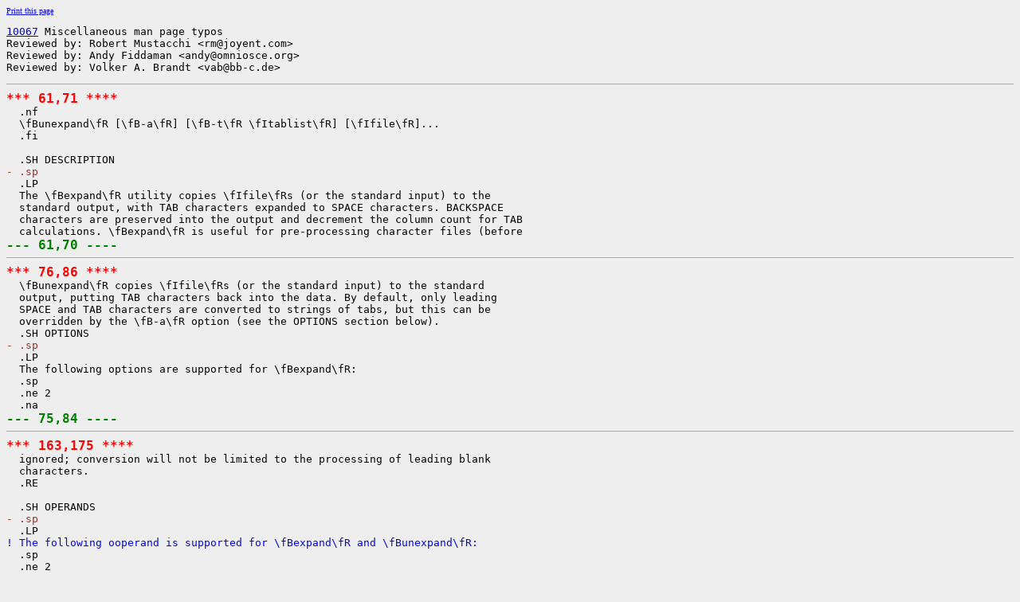

--- FILE ---
content_type: text/html
request_url: https://cr.illumos.org/~webrev/ptribble/10067/usr/src/man/man1/expand.1.cdiff.html
body_size: 5545
content:
<?xml version="1.0"?>
<!DOCTYPE html PUBLIC "-//W3C//DTD XHTML 1.0 Transitional//EN"
    "http://www.w3.org/TR/xhtml1/DTD/xhtml1-transitional.dtd">
<html xmlns="http://www.w3.org/1999/xhtml" xml:lang="en" lang="en">
<head><meta http-equiv="cache-control" content="no-cache"></meta>
<meta http-equiv="Content-Type" content="text/xhtml;charset=utf-8"></meta>
<meta http-equiv="Pragma" content="no-cache"></meta>
<meta http-equiv="Expires" content="-1"></meta>
<!--
   Note to customizers: the body of the webrev is IDed as SUNWwebrev
   to allow easy overriding by users of webrev via the userContent.css
   mechanism available in some browsers.

   For example, to have all "removed" information be red instead of
   brown, set a rule in your userContent.css file like:

       body#SUNWwebrev span.removed { color: red ! important; }
-->
<style type="text/css" media="screen">
body {
    background-color: #eeeeee;
}
hr {
    border: none 0;
    border-top: 1px solid #aaa;
    height: 1px;
}
div.summary {
    font-size: .8em;
    border-bottom: 1px solid #aaa;
    padding-left: 1em;
    padding-right: 1em;
}
div.summary h2 {
    margin-bottom: 0.3em;
}
div.summary table th {
    text-align: right;
    vertical-align: top;
    white-space: nowrap;
}
span.lineschanged {
    font-size: 0.7em;
}
span.oldmarker {
    color: red;
    font-size: large;
    font-weight: bold;
}
span.newmarker {
    color: green;
    font-size: large;
    font-weight: bold;
}
span.removed {
    color: brown;
}
span.changed {
    color: blue;
}
span.new {
    color: blue;
    font-weight: bold;
}
span.chmod {
    font-size: 0.7em;
    color: #db7800;
}
a.print { font-size: x-small; }
a:hover { background-color: #ffcc99; }
</style>

<style type="text/css" media="print">
pre { font-size: 0.8em; font-family: courier, monospace; }
span.removed { color: #444; font-style: italic }
span.changed { font-weight: bold; }
span.new { font-weight: bold; }
span.newmarker { font-size: 1.2em; font-weight: bold; }
span.oldmarker { font-size: 1.2em; font-weight: bold; }
a.print {display: none}
hr { border: none 0; border-top: 1px solid #aaa; height: 1px; }
</style>

<title>miscspell-gate Cdiff usr/src/man/man1/expand.1</title>
</head>
<body id="SUNWwebrev">
        <a class="print" href="javascript:print()">Print this page</a>
<pre><a href="https://illumos.org/issues/10067">10067</a> Miscellaneous man page typos
Reviewed by: Robert Mustacchi &lt;rm@joyent.com&gt;
Reviewed by: Andy Fiddaman &lt;andy@omniosce.org&gt;
Reviewed by: Volker A. Brandt &lt;vab@bb-c.de&gt;</pre>
        <pre>
<hr></hr><span class="oldmarker">*** 61,71 ****</span>
  .nf
  \fBunexpand\fR [\fB-a\fR] [\fB-t\fR \fItablist\fR] [\fIfile\fR]...
  .fi
  
  .SH DESCRIPTION
<span class="removed">- .sp</span>
  .LP
  The \fBexpand\fR utility copies \fIfile\fRs (or the standard input) to the
  standard output, with TAB characters expanded to SPACE characters. BACKSPACE
  characters are preserved into the output and decrement the column count for TAB
  calculations. \fBexpand\fR is useful for pre-processing character files (before
<span class="newmarker">--- 61,70 ----</span>
<hr></hr><span class="oldmarker">*** 76,86 ****</span>
  \fBunexpand\fR copies \fIfile\fRs (or the standard input) to the standard
  output, putting TAB characters back into the data. By default, only leading
  SPACE and TAB characters are converted to strings of tabs, but this can be
  overridden by the \fB-a\fR option (see the OPTIONS section below).
  .SH OPTIONS
<span class="removed">- .sp</span>
  .LP
  The following options are supported for \fBexpand\fR:
  .sp
  .ne 2
  .na
<span class="newmarker">--- 75,84 ----</span>
<hr></hr><span class="oldmarker">*** 163,175 ****</span>
  ignored; conversion will not be limited to the processing of leading blank
  characters.
  .RE
  
  .SH OPERANDS
<span class="removed">- .sp</span>
  .LP
<span class="changed">! The following ooperand is supported for \fBexpand\fR and \fBunexpand\fR:</span>
  .sp
  .ne 2
  .na
  \fB\fB\fIfile\fR\fR \fR
  .ad
<span class="newmarker">--- 161,172 ----</span>
  ignored; conversion will not be limited to the processing of leading blank
  characters.
  .RE
  
  .SH OPERANDS
  .LP
<span class="changed">! The following operand is supported for \fBexpand\fR and \fBunexpand\fR:</span>
  .sp
  .ne 2
  .na
  \fB\fB\fIfile\fR\fR \fR
  .ad
<hr></hr><span class="oldmarker">*** 176,192 ****</span>
  .RS 9n
  The path name of a text file to be used as input.
  .RE
  
  .SH ENVIRONMENT VARIABLES
<span class="removed">- .sp</span>
  .LP
  See \fBenviron\fR(5) for descriptions of the following environment variables
  that affect the execution of \fBexpand\fR and \fBunexpand\fR: \fBLANG\fR,
  \fBLC_ALL\fR, \fBLC_CTYPE\fR, \fBLC_MESSAGES\fR, and \fBNLSPATH\fR.
  .SH EXIT STATUS
<span class="removed">- .sp</span>
  .LP
  The following exit values are returned:
  .sp
  .ne 2
  .na
<span class="newmarker">--- 173,187 ----</span>
<hr></hr><span class="oldmarker">*** 204,214 ****</span>
  .RS 7n
  An error occurred.
  .RE
  
  .SH ATTRIBUTES
<span class="removed">- .sp</span>
  .LP
  See \fBattributes\fR(5) for descriptions of the following attributes:
  .sp
  
  .sp
<span class="newmarker">--- 199,208 ----</span>
<hr></hr><span class="oldmarker">*** 222,229 ****</span>
  _
  Interface Stability     Standard
  .TE
  
  .SH SEE ALSO
<span class="removed">- .sp</span>
  .LP
  \fBtabs\fR(1), \fBattributes\fR(5), \fBenviron\fR(5), \fBstandards\fR(5)
<span class="newmarker">--- 216,222 ----</span>
</pre></body></html>

